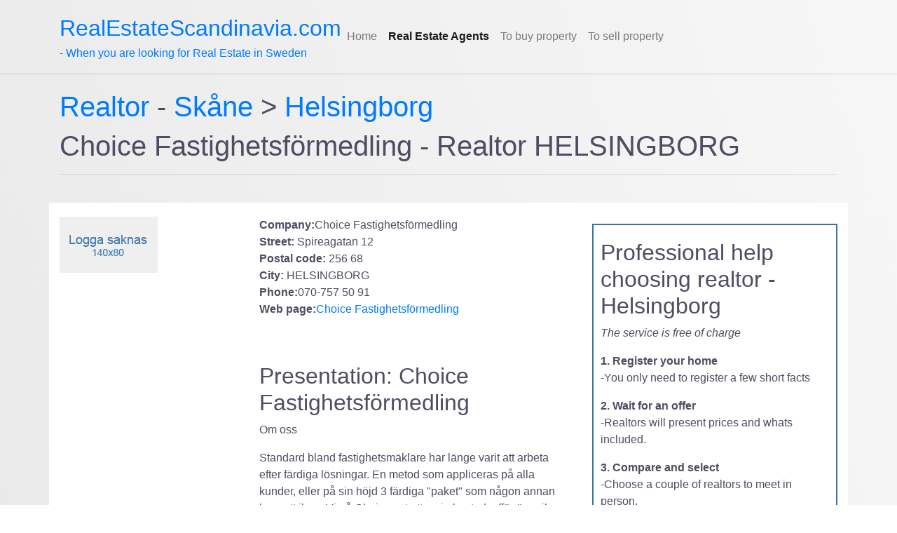

--- FILE ---
content_type: text/html; charset=utf-8
request_url: https://realestatescandinavia.com/realtors/skane/helsingborg/Choice-Fastighetsf%C3%B6rmedling_3256.aspx
body_size: 4562
content:

<!DOCTYPE html>
<html lang="en">

<head>
    <script data-ad-client="ca-pub-9034629345597152" async src="https://pagead2.googlesyndication.com/pagead/js/adsbygoogle.js"></script>   
    <!-- Global site tag (gtag.js) - Google Analytics -->
    <script async src="https://www.googletagmanager.com/gtag/js?id=UA-871630-4"></script>
    <script>
        window.dataLayer = window.dataLayer || [];
        function gtag() { dataLayer.push(arguments); }
        gtag('js', new Date());

        gtag('config', 'UA-871630-4');
    </script>

    <link href="/css/main.css" rel="stylesheet" type="text/css" media="screen" />
    
<title>Choice Fastighetsförmedling Real estate agents HELSINGBORG - RealEstateScandinavia.com</title>
    
<meta name="Description" content="Choice Fastighetsförmedling is an real estate agency in Helsingborg. Compare with Choice Fastighetsförmedling when choosing realtor HELSINGBORG"/>
    
    
    <meta http-equiv="X-UA-Compatible" content="IE=edge">
    <meta name="viewport" content="width=device-width, initial-scale=1">
    <meta http-equiv="content-type" content="text/html; charset=utf-8" />
    <meta http-equiv="content-language" content="en" />
    

     <meta name="keywords" content="real estate agents, realtors, Sweden, buy property" />
    <meta name="robots" content="index,follow" />
    <link rel="shortcut icon" type="image/x-icon" href="/favicon.ico">

    <link rel="stylesheet" href="https://stackpath.bootstrapcdn.com/bootstrap/4.1.3/css/bootstrap.min.css" integrity="sha384-MCw98/SFnGE8fJT3GXwEOngsV7Zt27NXFoaoApmYm81iuXoPkFOJwJ8ERdknLPMO" crossorigin="anonymous">
    <link rel="stylesheet" href="https://unpkg.com/leaflet@1.6.0/dist/leaflet.css" />
    <script src="https://unpkg.com/leaflet@1.6.0/dist/leaflet.js"></script>
    <script src="https://ajax.googleapis.com/ajax/libs/jquery/2.2.0/jquery.min.js"></script>
    <script data-ad-client="ca-pub-9034629345597152" async src="https://pagead2.googlesyndication.com/pagead/js/adsbygoogle.js"></script>
    <style>
        body {
            background: linear-gradient(70deg, #e6e6e6, #f7f7f7);
            color: #514B64;
            min-height: 100vh;
        }

        code {
            background: #fff;
            padding: 0.2rem;
            border-radius: 0.2rem;
            margin: 0 0.3rem;
        }

        #map {
            width: 100%;
            height: 400px;
            margin: 0;
            padding: 0;
            border: 1px solid black;
            border-radius: 8px;
        }
    </style>
</head>

<body onload="initialize_map(); add_map_point(56.0305321, 12.7518126);">
    <nav class="navbar navbar-expand-lg py-3 navbar-light shadow-sm">
        <div class="container">
            <!-- <a href="/" class="navbar-brand">
                 Logo Image 
                <img src="/images/" width="220" alt="" class="d-inline-block align-middle mr-2">-->
                <a href="/"><span id="sitename">RealEstateScandinavia.com</span><br />
                    - When you are looking for Real Estate in Sweden</a>
                <!-- Logo Text 
      <span class="text-uppercase font-weight-bold">Company</span>
            </a>-->

            <button type="button" data-toggle="collapse" data-target="#navbarSupportedContent" aria-controls="navbarSupportedContent" aria-expanded="false" aria-label="Toggle navigation" class="navbar-toggler"><span class="navbar-toggler-icon"></span></button>

            <div id="navbarSupportedContent" class="collapse navbar-collapse">
                <ul class="navbar-nav mr-auto">


                    
                            <li class="nav-item"><a href="/" class="nav-link"><span>Home</span></a></li>
                        
                            <li class="nav-item active"><a href="/Real-Estate-Agents.aspx" class="nav-link"><b><span>Real Estate Agents</span></b></a></li>
                        
                            <li class="nav-item"><a href="/Buying-property-in-sweden.aspx" class="nav-link"><span>To buy property</span></a></li>
                        
                            <li class="nav-item"><a href="/Selling-property-in-sweden.aspx" class="nav-link"><span>To sell property</span></a></li>
                        
                </ul>
            </div>
        </div>
    </nav>
    
    
<div class="container"><br><div class="row"><div class="col-md-12 col-sm-12 col-xs-12"><h1><a href="/Real-Estate-Agents.aspx">Realtor </a> - <a href="/realtors/skane.aspx">Skåne</a> > <a href="/realtors/skane/helsingborg.aspx">Helsingborg</a></h1><h1>Choice Fastighetsförmedling - Realtor HELSINGBORG</h1><hr><br><div class="row" style="background-color:white; padding-top: 20px;"><div class="col-md-3"><a name="Choice Fastighetsförmedling"><img width="140" src="/images/company/logo_missing.gif" alt="logo" /></a></div><div class="col-md-5"><p><strong>Company:</strong>Choice Fastighetsförmedling<br /><strong>Street:</strong> Spireagatan 12<br/><strong>Postal code: </strong>256 68<br/><strong>City: </strong>HELSINGBORG<br/><strong>Phone:</strong>070-757 50 91<br/><strong>Web page:</strong><a target="_blank" href="https://www.choicefast.se/" rel="nofollow">Choice Fastighetsförmedling</a><br/><br/><br/><h2>Presentation: Choice Fastighetsförmedling</h2><p>Om oss</p><p>Standard bland fastighetsmäklare har länge varit att arbeta efter färdiga lösningar. En metod som appliceras på alla kunder, eller på sin höjd 3 färdiga "paket" som någon annan har satt ihop. Vi på Choice vet att varje bostadsaffär är unik. Alla säljare har olika förutsättningar och önskemål. </p><p></p><p>Hos oss finns inga färdiga "paket", utan vi anpassar varje bostadsförsäljning efter just den bostadens behov och säljarens önskemål. Tillsammans med våra kunniga och erfarna mäklare så väljer du som säljare exakt hur din försäljning ska se ut - vilken marknadsföring du vill ha, vilka kringtjänster du vill ha m.m. </p><p></p><p>Detta innebär att du som säljare har full kontroll över allt som har med din försäljning att göra, inklusive hur mycket du vill betala i mäklararvode!</p><p></p><p></p></p></div><div class="col-md-4"><div style="border:2px solid #3771A9; width: 100%; margin-top:10px; margin-bottom:3px; padding: 10px; float:right;"><h2 class="first" style="padding-top: 10px">Professional help choosing realtor - Helsingborg</h2><p><i>The service is free of charge</i></p><p><b>1. Register your home</b><br>-You only need to register a few short facts</p><p><b>2. Wait for an offer</b><br>-Realtors will present prices and whats included.</p><p><b>3. Compare and select</b><br>-Choose a couple of realtors to meet in person.</p><br><a href="https://www.hittamaklare.se/registrera?referrer=lm" class="myButton">Start here &gt;&gt;</a><br></div></div></div><br><div class="container"><br><div class="row"><div class="col-md-12"><div id="map"></div></div></div></div>
    <br/>
    <br/>
    <!-- Footer -->
    <footer class="bg-white" style="width: 100%">
        <div class="container py-5">
            <div class="row py-4">
                <div class="col-lg-4 col-md-4 mb-12 mb-lg-12">
                    <h6 class="text-uppercase font-weight-bold mb-4">Catalogue of Realtors</h6>
                    <ul class="list-unstyled mb-0">
                        <li class="mb-2">
                            <a href="/Real-Estate-Agents.aspx" class="text-muted">Real estate agents in Sweden</a>
                        </li>
                    </ul>
                </div>
                <div class="col-lg-4 col-md-4 mb-12 mb-lg-12">
                    <h6 class="text-uppercase font-weight-bold mb-4">Help hiring Realtor </h6>
                    <ul class="list-unstyled mb-0">
                        <li class="mb-2">
                            <a href="https://www.hittamaklare.se/registrera?referrer=lm" class="text-muted">Compare real estate agents - fast, easy and free</a>
                        </li>
                    </ul>
                </div>
                <div class="col-lg-4 col-md-4 mb-12 mb-lg-12">
                    <h6 class="text-uppercase font-weight-bold mb-4">Buy property in Sweden</h6>
                    <ul class="list-unstyled mb-0">
                        <li class="mb-2">
                            <a href="/Buying-property-in-sweden.aspx" class="text-muted">If you buy property in Sweden trough a real estate agent the process is pretty straight forward and safe. Here is some useful information to educate yourself if you are in the process of buying property in Sweden.</a>
                        </li>
                    </ul>
                </div>
                
            </div>
        </div>
        <!-- Copyrights -->
        <div class="bg-light py-4">
            <div class="container text-center">
                <p class="text-muted mb-0 py-2">&#xA9; 2025&nbsp; RealEstateScandinavia.com </p>
            </div>
        </div>
    </footer>

        <script src="https://stackpath.bootstrapcdn.com/bootstrap/4.1.3/js/bootstrap.min.js" integrity="sha384-ChfqqxuZUCnJSK3+MXmPNIyE6ZbWh2IMqE241rYiqJxyMiZ6OW/JmZQ5stwEULTy" crossorigin="anonymous"></script>
        <script src="https://cdn.rawgit.com/openlayers/openlayers.github.io/master/en/v5.3.0/build/ol.js"></script>
		<!--[if lt IE 9]>
		<script src="https://oss.maxcdn.com/html5shiv/3.7.2/html5shiv.min.js"></script>
		<script src="https://oss.maxcdn.com/respond/1.4.2/respond.min.js"></script>
		<![endif]-->
        <script type="text/javascript">
            openChildWindowWithDimensions = function (url, width, height, showMenu, canResize, showScrollbars) {
                var childWindow = window.open(url, "", "\"width=" + width + ",height=" + height + ",menubar=" + (showMenu ? "1" : "0") + ",scrollbars=" + (showScrollbars ? "1" : "0") + ",resizable=" + (canResize ? "1" : "0") + "\"");
                if (childWindow) {
                    childWindow.resizeTo(width, height); //IE9 bug
                }
            }
        </script>
		<script>
		    var map;
		   
		    var mapLat = 
56.0305321;
		    var mapLng = 
12.7518126;


		    var mapDefaultZoom = 16;
		    function initialize_map() {
		        map = new ol.Map({
		            target: "map",
		            layers: [
                        new ol.layer.Tile({
                            source: new ol.source.OSM({
                                url: "https://a.tile.openstreetmap.org/{z}/{x}/{y}.png"
                            })
                        })
		            ],
		            view: new ol.View({
		                center: ol.proj.fromLonLat([mapLng, mapLat]),
		                zoom: mapDefaultZoom
		            })
		        });
		    }
		    function add_map_point(lat, lng) {
		        var vectorLayer = new ol.layer.Vector({
		            source: new ol.source.Vector({
		                features: [new ol.Feature({
		                    geometry: new ol.geom.Point(ol.proj.transform([parseFloat(lng), parseFloat(lat)], 'EPSG:4326', 'EPSG:3857')),
		                })]
		            }),
		            style: new ol.style.Style({
		                image: new ol.style.Icon({
		                    anchor: [0.5, 0.5],
		                    anchorXUnits: "fraction",
		                    anchorYUnits: "fraction",
		                    src: "https://upload.wikimedia.org/wikipedia/commons/e/ec/RedDot.svg"
		                })
		            })
		        });
		        map.addLayer(vectorLayer);
		    }
			</script>
</body>
</html>

--- FILE ---
content_type: text/html; charset=utf-8
request_url: https://www.google.com/recaptcha/api2/aframe
body_size: 268
content:
<!DOCTYPE HTML><html><head><meta http-equiv="content-type" content="text/html; charset=UTF-8"></head><body><script nonce="82MMWkeJmkjkyA-kfSqYow">/** Anti-fraud and anti-abuse applications only. See google.com/recaptcha */ try{var clients={'sodar':'https://pagead2.googlesyndication.com/pagead/sodar?'};window.addEventListener("message",function(a){try{if(a.source===window.parent){var b=JSON.parse(a.data);var c=clients[b['id']];if(c){var d=document.createElement('img');d.src=c+b['params']+'&rc='+(localStorage.getItem("rc::a")?sessionStorage.getItem("rc::b"):"");window.document.body.appendChild(d);sessionStorage.setItem("rc::e",parseInt(sessionStorage.getItem("rc::e")||0)+1);localStorage.setItem("rc::h",'1764446092650');}}}catch(b){}});window.parent.postMessage("_grecaptcha_ready", "*");}catch(b){}</script></body></html>

--- FILE ---
content_type: text/css
request_url: https://realestatescandinavia.com/css/main.css
body_size: 1978
content:
* {
	font-family: arial, verdana, helvetica;
	border-width: 0;
}

a {
	color: rgb(55, 113, 169);
	text-decoration: none;
}

a:hover
{
	color: #C63636;
    text-decoration: underline;
}

a.grey 
{
	color: #777777;
}

h1, h2, h3 {
	font-family: arial, verdana, helvetica;
	margin: 5px 5px 5px 0px;
}

h1 {
    font-size: 170%;
    color: rgb(78, 78, 78);
	font-weight: normal;
	margin-top: 0;
}
h2#first {
    font-size: 140%;
    color: rgb(78, 78, 78);
	font-weight: normal;
	padding-top: 25px;
	padding-left: 25px;
	margin-top: 0;
}

h2 {
    font-size: 100%;
	font-weight: bold;
	margin-top: 1em;
	margin-bottom: 0.2em;
}

h3 {
    font-size: 95%;
	font-weight: bold;
	margin-top: 1em;
	margin-bottom: 0.1em;
}

p {
	margin: 0px;
	margin-bottom: .5em;
	padding: 0px;
}

hr {
height: 0;
border: 0;
border-top: 1px solid #bae1f7;
}

body {
	background-color: #ffffff;
	font-size:12px;
	/*font-family:Verdana, Arial, Helvetica, sans-serif; */
}
div#wayouter 
{
    width: 1024px; 
    margin-left: auto; 
    margin-right: auto;
    padding:30px;
}
div#outer {
	width: 800px;
	background-color:#FFFFFF;
	/*margin-top: 50px;*/
	/*margin-bottom: 50px;*/
	/*margin-left: auto;*/
	/*margin-right: auto;*/
	margin: 0px; 
	float:left;
	padding: 0px;
}
div#frame {
	clear:both;
	border-left: 1px solid #c0c0c0;
	border-right: 1px solid #c0c0c0;
	background-color:#f9f9f9;
	padding: 0px;
	margin: 0px;
}
*:first-child+html div#frame {
	clear:none;
	border-left: 1px solid #c0c0c0;
	border-right: 1px solid #c0c0c0;
}
/*
div#top_frame {
	clear:both;
	border-left: 1px solid #c0c0c0;
	border-right: 1px solid #c0c0c0;
	padding: 10px;
	margin-top: -19px;
	margin-bottom: -1px;
	background-color:#f9f9f9;
}
*/
div#header {
	padding: 0px;
	margin: 0px;
	text-align: left;
}
div#nav {
	width: 10%;
	padding: 6px;
	margin-top: 1px;
	float: left;
	/*padding: 10px;*/
}
div#main {
	width: 760px;
	float:left;
	margin-left: 0px;
	margin-top: 1px;
	padding:0px;
	padding-top: 25px;
	padding-left: 15px;
	padding-right: 15px;

}

div#main_full{
	width: 785px;
	float:left;
	margin-left: 0px;
	margin-top: 1px;
	padding: 0px;
	padding-left: 0px;
	padding-top: 25px;
}
div#footer {
	clear: both;
	padding: 15px;
	margin: 0px;
	
	}
	
div#page_end {	

	background:url("images/bottom.gif") no-repeat bottom;
	margin: 0px;
	padding: 0px;
	height: 4px;
}

div#ads {
    padding:30px;
    padding-top:75px;
}
	
/*------------------ top menu -------------------------*/

#navigation {
  float:left;
  width:100%;
  /* background:#BBD9EE; */
  font-size:93%;
  line-height:normal;
  font-weight: bold;
}
#navigation ul {
    margin:0;
    padding:10px 10px 0 0px;
    list-style:none;
}
#navigation li {
  display:inline;
  margin:0;
  padding:0;
}
#navigation a {
  float:left;
  background:url("images/tableft_test.gif") no-repeat left top;
  margin:0;
  padding:0 0 0 4px;
  text-decoration:none;
}
#navigation a span {
  float:left;
  display:block;
  background:url("images/tabright_test.gif") no-repeat right top;
  padding:5px 15px 4px 6px;
  color:#666;
  font-family:Verdana, Arial, Helvetica, sans-serif;
}
/* Commented Backslash Hack hides rule from IE5-Mac \*/
#navigation a span {float:none;}
/* End IE5-Mac hack */
#navigation a:hover span {
  /* color:#FF9834; */
  text-decoration:underline;
  font-weight:bold;
}
#navigation a:hover {
  background-position:0% -42px;
 /* border: 1px solid red; */
}
#navigation a:hover span {
  background-position:100% -42px;

}

#navigation #current a {
            background-position:0% -42px;
			
}
#navigation #current a span {
            background-position:100% -42px;
			
}
        
/*------------------ left menu -------------------------*/    

/*
#nav ul {
    margin:0;
    padding-top: 40px;
    list-style:none;
}

#nav  #current a span
{
    
  text-decoration:underline;
  font-weight:bold;
   
}  
#nav a:hover span {
  text-decoration:underline;
  font-weight:bold;
}  

*/

#left 
{
   padding-top: 0px;
   float:left;
   
}

#left span, #left a, #left ul, #left li 
{
    border: 0;
	outline: 0;
	margin: 0;
	padding: 0;
	vertical-align: baseline;
	list-style: none;
    }

.leftmenu
{
	background: url(images/bg-content-columns-top.gif) repeat-x 0 0;
	float: left;
	margin: 0 21px 0 31px;
	padding-top: 40px;
	width: 170px;
}

.leftmenu a
{
	color: #7a7a7a;
	display: block;
	/*font: 1em Georgia, "Trebuchet MS", sans-serif;*/
	padding: 0.2em 0 0.2em 8px
}

.leftmenu .expanded,
.leftmenu .selected ul
{
	background: url(images/bg-leftmenu-sub.gif);
	padding-bottom: 4px
}

.leftmenu .expanded { padding-bottom: 0 }
.leftmenu .selected a { color: #fff }
.leftmenu .expanded ul a { padding: 0.2em 0 0.2em 22px !important }

.leftmenu .selected a,
.leftmenu .expanded .selected a
{
	padding-top: 0 !important;
	padding-bottom: 0 !important
}


.leftmenu .expanded li a,
.leftmenu .selected li a { padding-left: 22px }

.leftmenu a:hover,
.leftmenu .selected ul a:hover { background: url(images/bg-leftmenu-sub-a.gif) }

.leftmenu .selected a:hover { background: url(images/bg-leftmenu-sub-selected.gif); }

.leftmenu .selected
{
	background: url(images/bg-leftmenu-sub-selected.gif);
	color: #fff !important
}

.leftmenu .expanded li a,
.leftmenu .selected li a { color: #7a7a7a }

.leftmenu .selected .selected a,
.leftmenu .expanded .selected a { color: #fff }


        
/*------------- karta -------------------------*/     

DIV.object_catalog UL{ list-style: outside;}
UL.dot_list_a LI{list-style-image: url('/images/symbol1.gif'); }
UL.dot_list_b LI{list-style-image: url('/images/symbol2.gif'); }
UL.dot_list_a LI.no_dot {list-style-image: none; list-style-type: none;}
UL.dot_list_b LI.no_dot {list-style-image: none; list-style-type: none;}

UL.dot_list_b { padding-bottom: 10px;}   

/*------------- specifika stilar -------------------------*/     

div#resultIndex {
   
   padding-bottom:10px;
    
}

span#sitename {
   
   font-size: 200%;
    
}

/*--------------------------- map ------------------------ */
.box 
{
    float:left;
    padding: 0px;
    margin: 0px;
}
.c1 {

	WIDTH: 170px;
	float: left;
	margin: 0px;
	padding: 0px;
}
.c2 
{
	WIDTH: 203px;
	float: left;
	margin: 0px;
	padding: 0px;
}